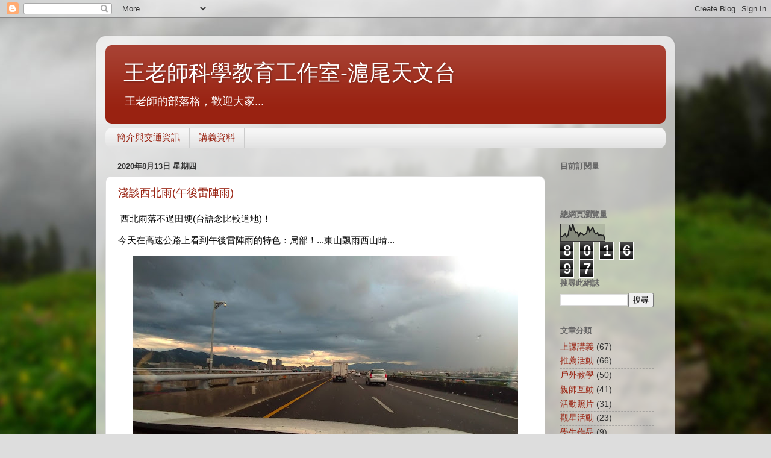

--- FILE ---
content_type: text/html; charset=UTF-8
request_url: http://blog.isky.tw/b/stats?style=BLACK_TRANSPARENT&timeRange=ALL_TIME&token=APq4FmAoVhNFqE6Hi5_B_y0m0DjlozIGwJm6PYb51jv1Hc8qux-6rr5GuraMMp42r17VYHaK8xFcZdPRrzT3i63heltIcFZTMg
body_size: 266
content:
{"total":801697,"sparklineOptions":{"backgroundColor":{"fillOpacity":0.1,"fill":"#000000"},"series":[{"areaOpacity":0.3,"color":"#202020"}]},"sparklineData":[[0,31],[1,28],[2,33],[3,43],[4,26],[5,37],[6,92],[7,58],[8,100],[9,64],[10,49],[11,51],[12,29],[13,49],[14,45],[15,37],[16,40],[17,46],[18,87],[19,56],[20,67],[21,80],[22,52],[23,42],[24,49],[25,33],[26,38],[27,33],[28,35],[29,7]],"nextTickMs":720000}

--- FILE ---
content_type: text/plain
request_url: https://www.google-analytics.com/j/collect?v=1&_v=j102&a=385354826&t=pageview&_s=1&dl=http%3A%2F%2Fblog.isky.tw%2F2020%2F08%2F&ul=en-us%40posix&dt=%E7%8E%8B%E8%80%81%E5%B8%AB%E7%A7%91%E5%AD%B8%E6%95%99%E8%82%B2%E5%B7%A5%E4%BD%9C%E5%AE%A4-%E6%BB%AC%E5%B0%BE%E5%A4%A9%E6%96%87%E5%8F%B0%3A%202020-08&sr=1280x720&vp=1280x720&_u=IEBAAEABAAAAACAAI~&jid=433779235&gjid=1455174835&cid=623882673.1767338165&tid=UA-13134275-3&_gid=384652684.1767338165&_r=1&_slc=1&z=517380462
body_size: -449
content:
2,cG-K1SBYQG0JL